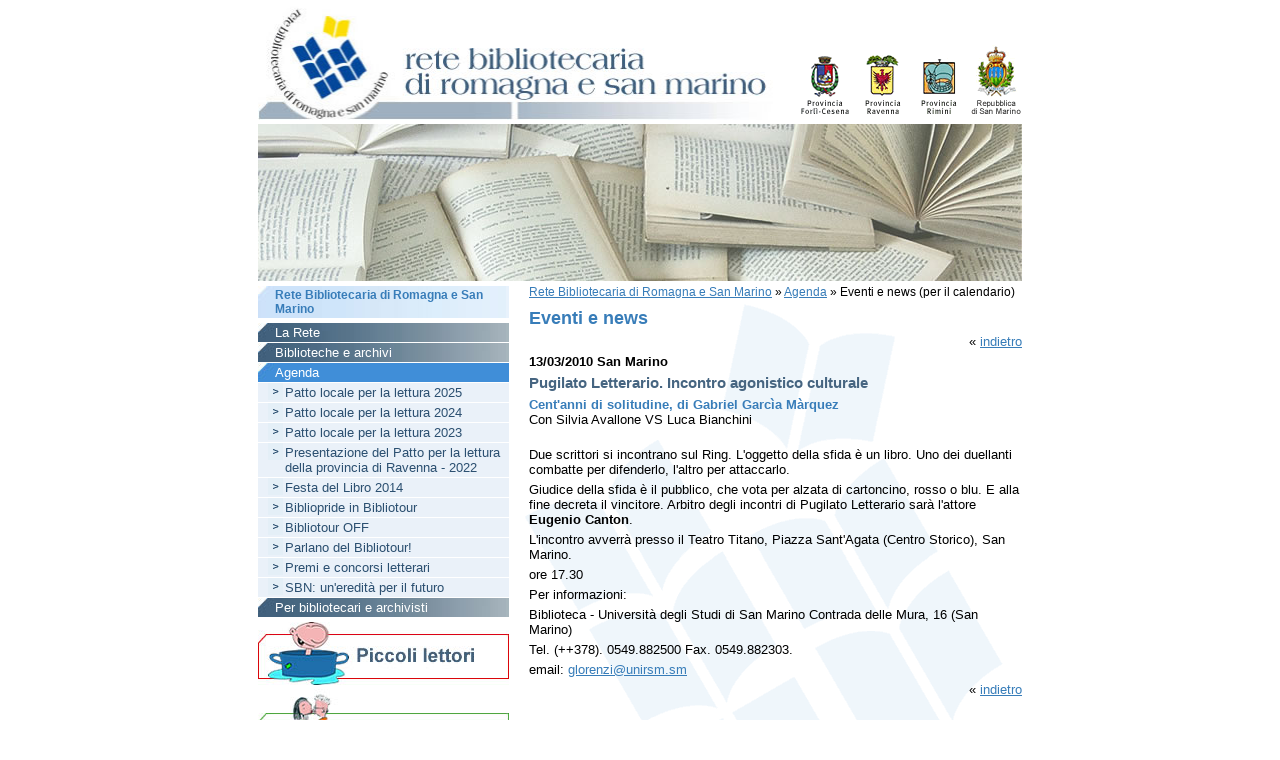

--- FILE ---
content_type: text/html; charset=iso-8859-1
request_url: https://www.bibliotecheromagna.it/main/index.php?id_pag=247&id_inf_evento=1568
body_size: 3372
content:
<?xml version="1.0" encoding="iso-8859-1"?><!DOCTYPE html PUBLIC "-//W3C//DTD XHTML 1.0 Strict//EN" "http://www.w3.org/TR/xhtml1/DTD/xhtml1-strict.dtd">
<html xmlns="http://www.w3.org/1999/xhtml" xml:lang="it" lang="it">
<head>
<title>Rete Bibliotecaria di Romagna e San Marino - Eventi e news</title>
<base href="https://www.bibliotecheromagna.it/main/index.php?id_pag=247" /><meta http-equiv="content-type" content="text/html; charset=ISO-8859-1" /><meta name="author" content="WAFER progetti per Internet" /><meta name="keywords" content="" /><meta name="description" content="" /><link type="text/css" rel="stylesheet" href="stile.php" media="screen" /><link type="text/css" rel="stylesheet" href="stile_print.css" media="print" /><script type="text/javascript" src="../include/funcs.js"></script><script type="text/javascript" src="../include/str_it.js"></script></head>
<body class="t2col" onload="try {onloadFunc();} catch(e) {}">
<div id="container">
<a class="skip" href="#txt" accesskey="0">Vai al contenuto della pagina</a>
<a class="skip" href="#menu" accesskey="1">Vai al men&ugrave; principale</a>
<a class="skip" href="#menu" accesskey="2">Vai al men&ugrave; di sezione</a>
<a class="skip" href="/main/index.php?id_pag=248" accesskey="3">Vai alla pagina dei tasti ad accesso rapido</a>
<a class="skip" href="/main/index.php?id_pag=2" accesskey="6">Vai alla Rete bibliotecaria</a>
<a class="skip" href="/main/index.php?id_pag=253" accesskey="5">Vai alla sezione Piccoli lettori</a>
<a class="skip" href="/main/index.php?id_pag=3" accesskey="7">Vai alla sezione Giovani</a>
<a class="skip" href="/main/index.php?id_pag=4" accesskey="8">Vai alla sezione per i Bibliotecari</a>
<a class="skip" href="#footer" accesskey="9">Vai alla fine della pagina</a>
<div id="header">
<div id="loghini"><a href="http://www.provincia.forli-cesena.it" title="Provincia di Forl&igrave;-Cesena"><img src="../img/fc_logo.gif" width="53" height="80" title="Provincia di Forl&igrave;-Cesena" alt="Provincia di Forl&igrave;-Cesena" /></a>
<a href="http://www.racine.ra.it/provincia" title="Provincia di Ravenna"><img src="../img/prov_ra_logo.gif" width="53" height="80" title="Provincia di Ravenna" alt="Provincia di Ravenna" /></a>
<a href="http://www.cultura.provincia.rimini.it" title="Provincia di Rimini"><img src="../img/prov_rn_logo.gif" width="53" height="80" title="Provincia di Rimini" alt="Provincia di Rimini" /></a>
<img src="../img/prov_sanmarino.gif" width="53" height="80" title="Repubblica di San Marino" alt="Repubblica di San Marino" />
</div>
<div id="logo">
<a href="/main/index.php?id_pag=2" title="Rete Bibliotecaria di Romagna e San Marino"><img src="../img/rete_logo.jpg" width="540" height="124" title="Rete Bibliotecaria di Romagna e San Marino" alt="Rete Bibliotecaria di Romagna e San Marino" /></a>
</div>
</div>
<div id="img">
<div id="inimg"><img src="/workO/p_p/p_p-21-img-rete_header.jpg" width="764" height="157" alt="Eventi e news" title="Eventi e news" /></div>
</div>
<div id="wrapper_t2col">
<div id="content">
<div id="incontent">
<div id="pathbar"><a href="/main/index.php?id_pag=2" title="">Rete&nbsp;Bibliotecaria&nbsp;di&nbsp;Romagna&nbsp;e&nbsp;San&nbsp;Marino</a><span class="raquo"> &raquo; </span><a href="/main/index.php?id_pag=21" title="Eventi e news">Agenda</a><span class="raquo"> &raquo; </span>Eventi&nbsp;e&nbsp;news&nbsp;(per&nbsp;il&nbsp;calendario)</div>
<h1>Eventi e news</h1><div id="txt" style="display: none;"></div>
<div class="par"><div class="par_cont"><div id="eventi">
<p class="back">&laquo; <a href="" title="indietro">indietro</a></p><p class="data">13/03/2010 San Marino</p><h2>Pugilato Letterario. Incontro agonistico culturale</h2><h3>Cent'anni di solitudine, di Gabriel Garc&igrave;a M&agrave;rquez</h3>
<p>Con Silvia Avallone VS Luca Bianchini</p>
<br /><p>Due scrittori si incontrano sul Ring. L'oggetto della sfida &egrave; un libro. Uno dei duellanti combatte per difenderlo, l'altro per attaccarlo.</p>
<p>Giudice della sfida &egrave; il pubblico, che vota per alzata di cartoncino, rosso o blu. E alla fine decreta il vincitore. Arbitro degli incontri di Pugilato Letterario sar&agrave; l'attore <strong>Eugenio Canton</strong>.</p>
<p>L'incontro avverr&agrave; presso il Teatro Titano, Piazza Sant'Agata (Centro Storico), San Marino.</p>
<p>ore 17.30</p>
<p>Per informazioni:</p>
<p>Biblioteca - Universit&agrave; degli Studi di San Marino Contrada delle Mura, 16 (San Marino)</p>
<p>Tel. (++378). 0549.882500 Fax. 0549.882303.</p>
<p>email: <a href="mailto:glorenzi@unirsm.sm">glorenzi@unirsm.sm</a></p>
<p class="back">&laquo; <a href="" title="indietro">indietro</a></p></div>
</div></div><div class="emptypar">&nbsp;</div></div>
</div>
</div>
<div id="navigation">
<div id="menu">
<div id="menusez_tit">
<div class="m1"><p class="nor"><a href="/main/index.php?id_pag=2" title="Rete Bibliotecaria di Romagna e San Marino">Rete Bibliotecaria di Romagna e San Marino</a></div></div>
<div class="m2"><p class="nor"><a href="/main/index.php?id_pag=268" title="La Rete">La Rete</a></p><p class="nor"><a href="/main/index.php?id_pag=270" title="Biblioteche e archivi">Biblioteche e archivi</a></p><p class="sup"><a href="/main/index.php?id_pag=21" title="Eventi e news">Agenda</a></p><div class="m3"><p class="nor"><a href="/main/index.php?id_pag=575" title="Patto locale per la lettura: gli eventi del 2025">Patto locale per la lettura 2025</a></p><p class="nor"><a href="/main/index.php?id_pag=571" title="Patto locale per la lettura: gli eventi del 2024">Patto locale per la lettura 2024</a></p><p class="nor"><a href="/main/index.php?id_pag=573" title="Patto locale per la lettura 2023">Patto locale per la lettura 2023</a></p><p class="nor"><a href="/main/index.php?id_pag=572" title="Patto locale per la lettura 2022">Presentazione del Patto per la lettura della provincia di Ravenna - 2022</a></p><p class="nor"><a href="/main/index.php?id_pag=547" title="Festa del Libro 2014">Festa del Libro 2014</a></p><p class="nor"><a href="/main/index.php?id_pag=543" title="Bibliopride in Bibliotour">Bibliopride in Bibliotour</a></p><p class="nor"><a href="/main/index.php?id_pag=544" title="Bibliopride in Bibliotour OFF">Bibliotour OFF</a></p><p class="nor"><a href="/main/index.php?id_pag=545" title="Parlano del Bibliotour!">Parlano del Bibliotour!</a></p><p class="nor"><a href="/main/index.php?id_pag=462" title="Premi e concorsi letterari">Premi e concorsi letterari</a></p><p class="nor"><a href="/main/index.php?id_pag=562" title="SBN: un'eredit&agrave; per il futuro">SBN: un'eredit&agrave; per il futuro</a></p></div><p class="nor"><a href="/main/index.php?id_pag=4" title="Per bibliotecari e archivisti">Per bibliotecari e archivisti</a></p></div><div id="menugen">
<div class="m1"><p class="sup"><a href="/main/index.php?id_pag=2" title="">Rete Bibliotecaria di Romagna e San Marino</a></p><p class="norg"><a href="/main/index.php?id_pag=253" title="Piccoli lettori"><img src="/workO/p_p/p_p-253-img_menu-piccoli_lettori.jpg" width="251" height="63" alt="Piccoli lettori" title="Piccoli lettori" /></a></p><p class="norg"><a href="/main/index.php?id_pag=3" title="Giovani"><img src="/workO/p_p/p_p-3-img_menu-giovani.jpg" width="251" height="80" alt="Giovani" title="Giovani" /></a></p></div></div>
<div id="calendario"><table border="0" class="cal" cellpadding="0" cellspacing="1" summary="Calendario eventi"><tr><td colspan="7" class="title">Calendario eventi</td></tr><tr><td colspan="7" class="month"><a href="/main/index.php?id_pag=247&amp;month=12&amp;year=2025&amp;dt=&amp;d=id_inf_evento=1568" title="prec.">&laquo;&nbsp;prec.</a>&nbsp;&nbsp;gennaio&nbsp;2026&nbsp;&nbsp;<a href="/main/index.php?id_pag=247&amp;month=2&amp;year=2026&amp;dt=&amp;d=&amp;id_inf_evento=1568" title="succ.">succ.&nbsp;&raquo;</a></td></tr><tr><th class="week">Lun</th><th class="week">Mar</th><th class="week">Mer</th><th class="week">Gio</th><th class="week">Ven</th><th class="week">Sab</th><th class="weekf">Dom</th></tr><tr><th class="empty"></th><th class="empty"></th><th class="empty"></th><th id="i_e_1_1" class="fest"><a href="/main/index.php?id_pag=247&amp;op=lr&amp;dt=2026-1-1&amp;d=4" title="1/1/2026">1</a></th><th id="i_e_1_2"><a href="/main/index.php?id_pag=247&amp;op=lr&amp;dt=2026-1-2&amp;d=5" title="2/1/2026">2</a></th><th id="i_e_1_3"><a href="/main/index.php?id_pag=247&amp;op=lr&amp;dt=2026-1-3&amp;d=6" title="3/1/2026">3</a></th><th id="i_e_1_4" class="fest"><a href="/main/index.php?id_pag=247&amp;op=lr&amp;dt=2026-1-4&amp;d=0" title="4/1/2026">4</a></th></tr><tr><th id="i_e_1_5"><a href="/main/index.php?id_pag=247&amp;op=lr&amp;dt=2026-1-5&amp;d=1" title="5/1/2026">5</a></th><th id="i_e_1_6" class="fest"><a href="/main/index.php?id_pag=247&amp;op=lr&amp;dt=2026-1-6&amp;d=2" title="6/1/2026">6</a></th><th id="i_e_1_7">7</th><th id="i_e_1_8">8</th><th id="i_e_1_9">9</th><th id="i_e_1_10">10</th><th id="i_e_1_11" class="fest">11</th></tr><tr><th id="i_e_1_12">12</th><th id="i_e_1_13">13</th><th id="i_e_1_14">14</th><th id="i_e_1_15">15</th><th id="i_e_1_16">16</th><th id="i_e_1_17">17</th><th id="i_e_1_18" class="fest">18</th></tr><tr><th id="i_e_1_19">19</th><th id="i_e_1_20">20</th><th id="i_e_1_21">21</th><th id="i_e_1_22">22</th><th id="i_e_1_23">23</th><th id="i_e_1_24">24</th><th id="i_e_1_25" class="fest">25</th></tr><tr><th id="i_e_1_26">26</th><th id="i_e_1_27"><a href="/main/index.php?id_pag=247&amp;op=lr&amp;dt=2026-1-27&amp;d=2" title="27/1/2026">27</a></th><th id="i_e_1_28"><a href="/main/index.php?id_pag=247&amp;op=lr&amp;dt=2026-1-28&amp;d=3" title="28/1/2026">28</a></th><th id="i_e_1_29">29</th><th id="i_e_1_30">30</th><th id="i_e_1_31">31</th><th class="empty"></th></tr></table></div>
</div>
</div>
<div id="footer">
<div id="incolophon">
<div id="menu_colophon">
<div class="menucol3"><p class="nor"><a href="/main/index.php?id_pag=228" title="Accessibilit&agrave;">Accessibilit&agrave;</a></p><p class="nor"><a href="/main/index.php?id_pag=229" title="Credits e redazione">Credits e redazione</a></p><p class="nor"><a href="/main/index.php?id_pag=244" title="Mappa del sito">Mappa del sito</a></p></div></div>
Rete Bibliotecaria di Romagna e San Marino - Piazza Caduti per la Libertà, 2 - 48121 Ravenna<br />| <a href="mailto:biblioteche@mail.provincia.ra.it">biblioteche@mail.provincia.ra.it</a> | Tel 0544.258012/13<br /><script type="text/javascript" src="http://www.google-analytics.com/ga.js"></script>
<script src="http://www.google-analytics.com/ga.js" type="text/javascript"></script>
<script src="http://www.google-analytics.com/ga.js" type="text/javascript"></script>
<script src="http://www.google-analytics.com/ga.js" type="text/javascript"></script>
<script type="text/javascript" src="http://www.google-analytics.com/ga.js"></script>
<script src="http://www.google-analytics.com/ga.js" type="text/javascript"></script>
<script type="text/javascript">  var _gaq = _gaq || [];
  _gaq.push(['_setAccount', 'UA-22702311-1']);
  _gaq.push(['_trackPageview']);

  (function() {
    var ga = document.createElement('script'); ga.type = 'text/javascript'; ga.async = true;
    ga.src = ('https:' == document.location.protocol ? 'https://ssl' : 'http://www') + '.google-analytics.com/ga.js';
    var s = document.getElementsByTagName('script')[0]; s.parentNode.insertBefore(ga, s);
  })();

</script>
</div>
</div>
</div>
</body>
</html>
